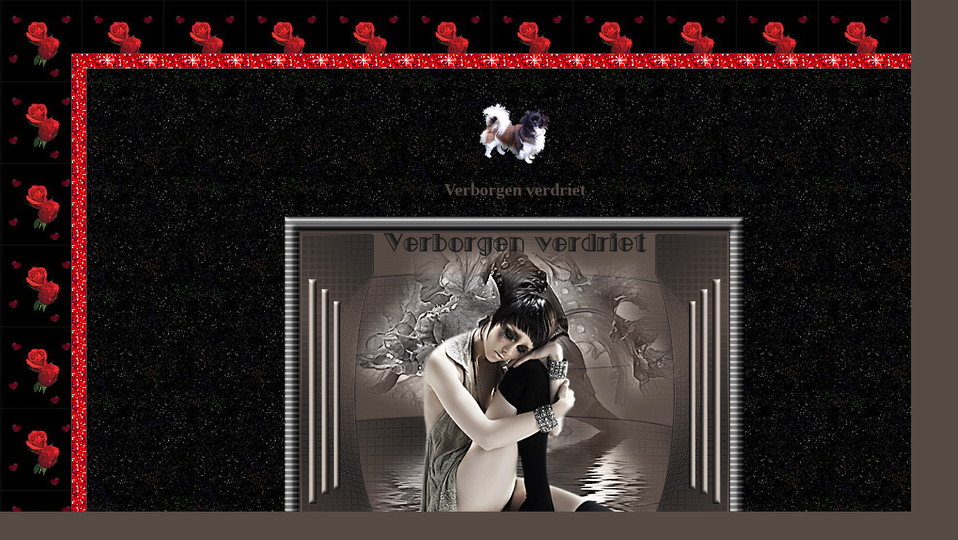

--- FILE ---
content_type: text/html
request_url: http://gertjespsp.be/Verborgen_Verdriet1.html
body_size: 3257
content:
<!DOCTYPE html PUBLIC "-//W3C//DTD XHTML 1.0 Transitional//EN" "http://www.w3.org/TR/xhtml1/DTD/xhtml1-transitional.dtd">
<html xmlns="http://www.w3.org/1999/xhtml">
<head>
<meta http-equiv="Content-Type" content="text/html; charset=utf-8" />
<title>Naamloos document</title>
<style type="text/css">
<!--
body,td,th {
	color: #564A45;
	font-family: Algerian;
	font-size: x-large;
}
body {
	background-image: url(natfl426.gif);
	background-repeat: repeat;
	margin-left: 100px;
	margin-top: 75px;
	margin-right: 200px;
	margin-bottom: 50px;
	background-color: #564A45;
}
a:link {
	color: #564A45;
}
a:visited {
	color: #564A45;
}
-->
</style></head>

<body>
<table width="50%" border="50" align="center" cellpadding="25" cellspacing="20" bordercolor="#564A45" background="red-04.gif" bgcolor="#990000" frame="border">
  <tr background="11.jpg">
    <th height="353" align="center" valign="middle" bordercolor="#FFFFFF" background="11.jpg" bgcolor="#000000"><p><img src="buttontuureke.gif" alt="Buttontuureke" width="100" height="84" /></p>
      <p>Verborgen verdriet</p>
      <p><img src="Verborgen verdriet.gif" alt="Verborgenverdriet" width="646" height="496" /></p>
      <p><a href="matrialenverborgenverdriet.zip">Matrialen</a></p>
      <div id="Layer5"></div>
      <div id="Layer6"></div>
      <div id="Layer7"></div>
      <div id="Layer8"></div>
      <div id="Layer4"></div>
      <div id="Layer"></div>
      <div id="Layer2"></div>
      <div id="Layer3"></div>
      <div id="Layer9">
        <p>Benodigdheden:<br />
          Gertjes 46(masker)<br />
          Gertjes selectie   10<br />
          Gertjes traan<br />
          filter/tramages/tee wee standaard<br />
          tube   blue_iris<br />
          tube 1199_luzcristina<br />
        </p>
        <p>****************************************************************<br />
          Voorgrondkleur:   #675750<br />
          Achtergrondkleur: #1c1c1c</p>
        <p><br />
          Open een nieuwe afbeelding van 600x450px<br />
          Vul met je   achtergrondkleur<br />
          Lagen/nieuwe rasterlaag <br />
          Vul met je   voorgrondkleur<br />
          Lagen/nieuwe maskerlaag uit afbeelding en zoek naar je masker   Gertje49<br />
          instellingen zie screentje</p>
        <p><img src="screentje masker gertje 49 verborgen verdriet.jpg" width="310" height="224" /><br />
            <br />
          Masker verwijderen <br />
          Lagen/samenvoegen/groep   samenvoegen<br />
        Effecten/insteekfilters/tramages/tee wee standaard dus bovenste   schuifje op 11 onderste op 212</p>
        <p><br />
          Open je tube   blue_iris<br />
          Bewerken/kopieren<br />
          Bewerken/plakken als nieuwe laag<br />
          Zet de   mengmodus op luminatie oud<br />
          Aanpassen/scherpte/onscherp masker<br />
          Bereik op   2,kracht op 100,knippen op 5 alleen luminatie niet aangevinkt</p>
        <p><br />
          Open je tube   1199_luzcristina<br />
          Bewerken/kopieren<br />
          Bewerken/plakken als nieuwe   laag<br />
          Afbeelding/formaat wijzigen met 2x met 85%,alle lagen niet   aangevinkt<br />
          Aanpassen/scherpte/onscherp masker,instelling staat nog   goed<br />
          Lagen/samenvoegen/alle lagen samenvoegen</p>
        <p><br />
          Selecties/laden van schijf en zoek naar je selectie Gertje   10<br />
          Lagen/nieuwe rasterlaag <br />
          Vul je selectie met je   voorgrondkleur<br />
          Effecten/3d effecten/afschuining binnen ,instellingen zie   screentje </p>
        <p><img src="screentje afschuiningbinnen verborgen verdriet.jpg" alt="screentjeafschuiningbinnenverborgenverdriet" width="387" height="595" /><br />
            <br />
          Selecties/niks   selecteren<br />
          Lagen/dubliceren<br />
        Afbeelding/spiegelen</p>
        <p><br />
          Afbeelding/randen toevoegen 1px   voorgrondkleur<br />
          Afbeelding/randen toevoegen 1px   achtergrondkleur<br />
          Afbeelding/randen toevoegen 1px voorgrondkleur</p>
        <p><br />
          Afbeelding/randen toevoegen 20px wit<br />
          Selecteer met je   toverstokje en vul met je voorgrondkleur<br />
          Effecten/insteekfilters/tramage/tee   wee instellingen staan nog goed<br />
          Effecten/3d effecten/afschuining binnen   ,instellingen staan nog goed<br />
          Selecties/niks selecteren</p>
        <p>Afbeelding/randen toevoegen 1px   voorgrondkleur<br />
          Afbeelding/randen toevoegen 1px   achtergrondkleur<br />
          Afbeelding/randen toevoegen 1px voorgrondkleur</p>
        <p><br />
          Ga naar je teksttool ik heb voor fionah gekozen grote 36 en   schrijf <br />
          verborgen verdriet <br />
          Zet ook nog je   watermerk<br />
          Lagen/samenvoegen/alle lagen samenvoegen</p>
        <p><br />
          Open je tube Gertjes traan <br />
          Bewerken/kopieren<br />
          Bewerken/plakken als nieuwe laag<br />
          Plak de eerste   traan in het putje van het oog<br />
          Bewerken/samengevoegd kopieren</p>
        <p><br />
          Open je animatieshop/<br />
          Bewerken/plakken als nieuwe   animatie</p>
        <p><br />
          Ga terug naar je psp<br />
          Verschuif nu de traan iets naar   onder <br />
          Bewerken/samengevoegd kopieren</p>
        <p><br />
          Ga terug naar animatieshop<br />
          Bewerken/plakken na aktieve   frame</p>
        <p><br />
          Ga terug naar je psp<br />
          En verschuif nogmaals je traan naar   beneden <br />
          Bewerken/kopieren</p>
        <p><br />
          Ga naar je animatieshop<br />
          Bewerken/plakken na aktieve   frame</p>
        <p><br />
          Nogmaals naar psp<br />
          verschuif nog even je traan <br />
          Bewerken/Samengevoegd kopieren </p>
        <p><br />
          Naar animatieshop<br />
          Bewerken/plakken na aktieve   frame<br />
          Terug naar je psp <br />
          Doe de bovenste laag met je traan nu dicht en   aktiveer je tweede laag<br />
          Bewerken/kopieren</p>
        <p><br />
          Ga terug naar je animatieshop<br />
          Bewerken/plakken na aktieve   frame <br />
          Bewerken/alles selecteren</p>
        <p><br />
          Animatie/eigenschappen van frame en zet daar op   60</p>
        <p><br />
          Zo je lesje is weer klaar ,ik zie je graag <br />
          terug in het   volgende lesje </p>
        <p> </p>
        <p align="justify">************************************************************************************************</p>
        <p align="justify">De les is bedacht en geschreven door mij Gerda ,<br />
        elke   overeenkomst is toeval en zeker niet met opzet gedaan</p>
        <p align="justify">Deze les mag niet gekopierd ,gelinkt of <br />
        doorgestuurd worden   ,zonder mijn toestemming,</p>
        <p align="justify">Voor vragen kan je terecht op gerda.ceulemans@telenet.be</p>
        <p align="justify">Als je het lesje mooi gevonden hebt ,<br />
        mag ik dan vragen voor   iets achter te laten in mijn gastenboek ,</p>
        <p align="justify">Bedankt voor het lesje te maken</p>
        <p align="justify">&nbsp;</p>
        <p align="justify">&nbsp;</p>
        <p align="justify">**************************************Gertjes@design************************************</p>
      </div>
      <p>&nbsp;</p>
      <p>&nbsp;</p>
      <p>&nbsp;</p>
      <p>&nbsp;</p>
      <p>&nbsp;</p>
      <p>&nbsp;</p>
      <p>&nbsp;</p>
      <p>&nbsp;</p>
      <p>&nbsp;</p>
      <p>&nbsp;</p>
    <p>&nbsp;</p></th>
  </tr>
</table>
</body>
</html>


</script>
<noscript>
<a href="http://www.onestat.com"><img border="0" src="http://stat.onestat.com/stat.aspx?tagver=2&sid=403848&js=No&" ALT="site analysis"></a>
</noscript>
</td></tr><tr><td align='center'><div style="COLOR:black;display:none;FONT-FAMILY:'Verdana';"><a href="http://www.onestatfree.com" style="text-decoration:none;">site analysis</a><br></div></td></tr></table></div>
<!--ONESTAT SCRIPTCODE END-->

</html>

<!--Hier begint de Koekjes.Net gastenboek-code http://www.koekjes.net-->

<a href="http://www.koekjes.net/gastenboek" target="_blank">
<img src="http://www.koekjes.net/images/gb_logo_new.gif" border="0"></a>
<br><br>

<a href="http://www.koekjes.net/cgi-bin/gastenboek/schrijven.pl?Tuureke">
Schrijf een bericht in het gastenboek.</a>
<br><br>

<a href="http://www.koekjes.net/cgi-bin/gastenboek/bekijken.pl?Tuureke">
Bekijk hier mijn gastenboek.</a>
<br><br>

<!--Hier stopt de Koekjes.Net gastenboek-code http://www.koekjes.net-->

<!--ONESTAT SCRIPTCODE START-->
<!--
// Het wijzigen van deze code is niet toegestaan en zal uw account definitief blokkeren!
// Account ID : 457351
// Website URL: http://www.gertjespsp.be
// Copyright (C) 2002-2007 OneStat.com All Rights Reserved
-->
<div id="OneStatTag"><table border='0' cellpadding='0' cellspacing='0'><tr><td align='center'>
<script type="text/javascript">
<!--
function OneStat_Pageview()
{
    var d=document;
    var sid="457351";
    var CONTENTSECTION="";
    var osp_URL=d.URL;
    var osp_Title=d.title;
    var t=new Date();
    var p="http"+(d.URL.indexOf('https:')==0?'s':'')+"://stat.onestat.com/stat.aspx?tagver=2&sid="+sid;
    p+="&url="+escape(osp_URL);
    p+="&ti="+escape(osp_Title);
    p+="&section="+escape(CONTENTSECTION);
    p+="&rf="+escape(parent==self?document.referrer:top.document.referrer);
    p+="&tz="+escape(t.getTimezoneOffset());
    p+="&ch="+escape(t.getHours());
    p+="&js=1";
    p+="&ul="+escape(navigator.appName=="Netscape"?navigator.language:navigator.userLanguage);
    if(typeof(screen)=="object"){
       p+="&sr="+screen.width+"x"+screen.height;p+="&cd="+screen.colorDepth;
       p+="&jo="+(navigator.javaEnabled()?"Yes":"No");
    }
    d.write('<a href="http://www.onestat.com/aspx/login.aspx?sid='+sid+'" target=_blank><img id="ONESTAT_TAG" border="0" src="'+p+'" alt="This site tracked by OneStat.com. Get your own free site tracker."></'+'a>');
}

OneStat_Pageview();
//-->
</script>
<noscript>
<a href="http://www.onestat.com"><img src="http://stat.onestat.com/stat.aspx?tagver=2&amp;sid=457351&amp;js=No&amp;" ALT="klikfraude" border="0"></a>
</noscript>
</td></tr><tr><td align='center'><div style="COLOR:black;display:none;FONT-FAMILY:'Verdana';"><a href="http://www.onestat.nl" style="text-decoration:none;">klikfraude</a><br></div></td></tr></table></div>
<!--ONESTAT SCRIPTCODE END-->

